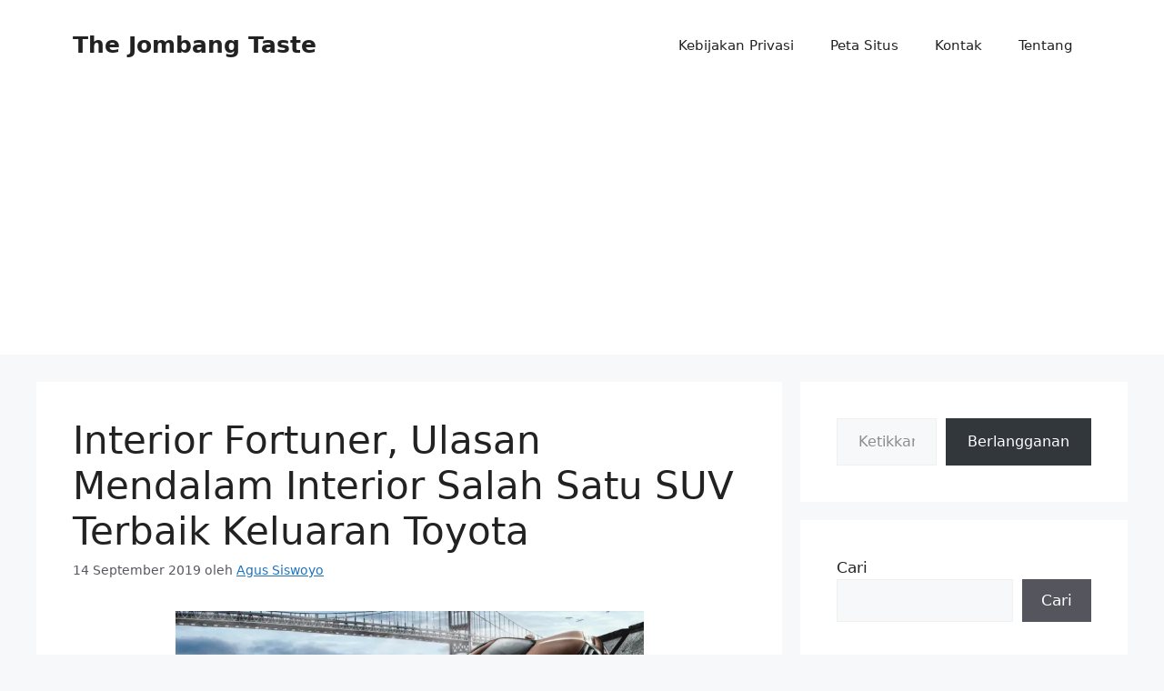

--- FILE ---
content_type: text/html; charset=utf-8
request_url: https://www.google.com/recaptcha/api2/aframe
body_size: 268
content:
<!DOCTYPE HTML><html><head><meta http-equiv="content-type" content="text/html; charset=UTF-8"></head><body><script nonce="p7Jg_kH0WhzVmoCUxwcWKg">/** Anti-fraud and anti-abuse applications only. See google.com/recaptcha */ try{var clients={'sodar':'https://pagead2.googlesyndication.com/pagead/sodar?'};window.addEventListener("message",function(a){try{if(a.source===window.parent){var b=JSON.parse(a.data);var c=clients[b['id']];if(c){var d=document.createElement('img');d.src=c+b['params']+'&rc='+(localStorage.getItem("rc::a")?sessionStorage.getItem("rc::b"):"");window.document.body.appendChild(d);sessionStorage.setItem("rc::e",parseInt(sessionStorage.getItem("rc::e")||0)+1);localStorage.setItem("rc::h",'1763713447082');}}}catch(b){}});window.parent.postMessage("_grecaptcha_ready", "*");}catch(b){}</script></body></html>